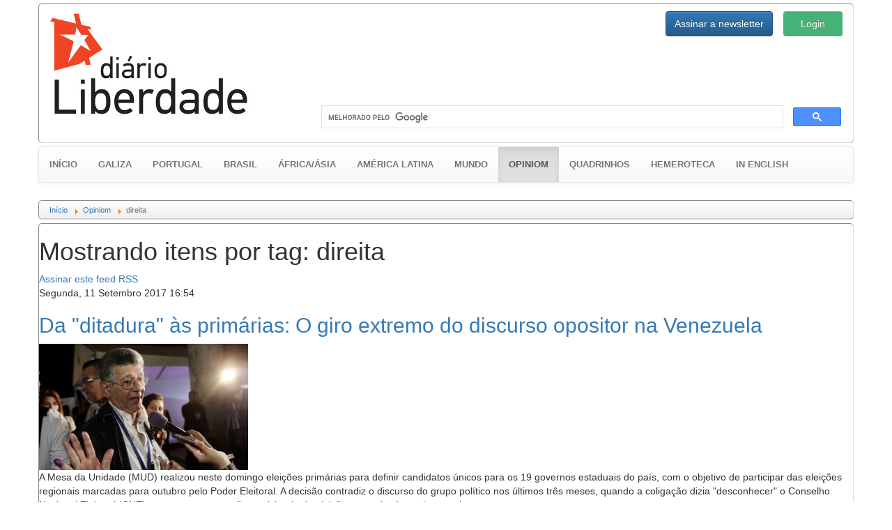

--- FILE ---
content_type: text/html; charset=utf-8
request_url: https://gz.diarioliberdade.org/opiniom/itemlist/tag/direita.html?start=50
body_size: 11770
content:

<!DOCTYPE html>
<html prefix="og: http://ogp.me/ns#" xmlns="http://www.w3.org/1999/xhtml" xml:lang="pt" lang="pt" >
	<head>
		<base href="https://gz.diarioliberdade.org/opiniom/itemlist/tag/direita.html" />
	<meta name="keywords" content="direita" />
	<meta property="og:url" content="https://gz.diarioliberdade.org/opiniom/itemlist/tag/direita.html?start=50" />
	<meta property="og:type" content="website" />
	<meta property="og:title" content="direita - Diário Liberdade" />
	<meta property="og:description" content="You are viewing content tagged with 'direita' - Portal anticapitalista da Galiza e os países lusófonos" />
	<meta name="twitter:card" content="summary" />
	<meta name="twitter:title" content="direita - Diário Liberdade" />
	<meta name="twitter:description" content="You are viewing content tagged with 'direita' - Portal anticapitalista da Galiza e os países lusófonos" />
	<meta name="Copyleft" content="Diário Liberdade" />
	<meta name="msvalidate.01" content="80042F11C644DE9DCD8C07B9A34EC5A8" />
	<meta http-equiv="content-type" content="text/html; charset=utf-8" />
	<meta name="description" content="You are viewing content tagged with 'direita' - Portal anticapitalista da Galiza e os países lusófonos" />
	<title>direita - Diário Liberdade</title>
	<link href="/opiniom/itemlist/tag/direita.html?start=50" rel="canonical" />
	<link href="/opiniom/itemlist/tag/direita.html?format=feed" rel="alternate" type="application/rss+xml" title="direita - Diário Liberdade | Feed" />
	<link href="/opiniom/itemlist/tag/direita.html?format=feed&type=rss" rel="alternate" type="application/rss+xml" title="direita - Diário Liberdade | RSS 2.0" />
	<link href="/opiniom/itemlist/tag/direita.html?format=feed&type=atom" rel="alternate" type="application/atom+xml" title="direita - Diário Liberdade | Atom 1.0" />
	<link href="/favicon.ico" rel="shortcut icon" type="image/vnd.microsoft.icon" />
	<link href="https://cdnjs.cloudflare.com/ajax/libs/simple-line-icons/2.4.1/css/simple-line-icons.min.css" rel="stylesheet" type="text/css" />
	<link href="/components/com_k2/css/k2.css?v=2.11.20240212" rel="stylesheet" type="text/css" />
	<link href="/templates/dl10/bootstrap/css/bootstrap.min.css?v=1464164164" rel="stylesheet" type="text/css" />
	<link href="/templates/dl10/bootstrap/css/bootstrap-theme.min.css?v=1464164153" rel="stylesheet" type="text/css" />
	<link href="/templates/dl10/css/general.css?v=1522099339" rel="stylesheet" type="text/css" />
	<link href="/templates/dl10/css/estructura.css?v=1514825343" rel="stylesheet" type="text/css" />
	<link href="/templates/dl10/css/extension.css?v=1531861925" rel="stylesheet" type="text/css" />
	<link href="/modules/mod_cookiesaccept/screen.css" rel="stylesheet" type="text/css" />
	<link href="/media/sourcecoast/css/sc_bootstrap.css" rel="stylesheet" type="text/css" />
	<link href="/media/sourcecoast/css/common.css" rel="stylesheet" type="text/css" />
	<link href="/media/sourcecoast/themes/sclogin/sourcecoast.css" rel="stylesheet" type="text/css" />
	<style type="text/css">
#gototop {
  background: rgba(0, 0, 0, 0) url("https://gz.diarioliberdade.org/modules/mod_rizcblogin/images/background.gif") repeat scroll center top;
  border: 1px solid #ccc;
  border-radius: 5px;
  color: #575757;
  font-weight: bold;
  margin: 5px;
  padding: 5px;
}
	</style>
	<script type="application/json" class="joomla-script-options new">{"csrf.token":"ac1fe72872b79ad569034e3cc395ac1d","system.paths":{"root":"","base":""},"system.keepalive":{"interval":300000,"uri":"\/component\/ajax\/?format=json"}}</script>
	<script src="/media/jui/js/jquery.min.js?9143b3accff179cb81f2b433f81de869" type="text/javascript"></script>
	<script src="/media/jui/js/jquery-noconflict.js?9143b3accff179cb81f2b433f81de869" type="text/javascript"></script>
	<script src="/media/jui/js/jquery-migrate.min.js?9143b3accff179cb81f2b433f81de869" type="text/javascript"></script>
	<script src="/media/k2/assets/js/k2.frontend.js?v=2.11.20240212&sitepath=/" type="text/javascript"></script>
	<script src="/templates/dl10/bootstrap/js/bootstrap.min.js?v=1464164232" type="text/javascript" async="async"></script>
	<script src="/media/jui/js/jquery.ui.core.min.js?9143b3accff179cb81f2b433f81de869" type="text/javascript"></script>
	<script src="/templates/dl10/lib/modules.js?v=1476823425" type="text/javascript" async="async"></script>
	<script src="/media/system/js/core.js?9143b3accff179cb81f2b433f81de869" type="text/javascript"></script>
	<!--[if lt IE 9]><script src="/media/system/js/polyfill.event.js?9143b3accff179cb81f2b433f81de869" type="text/javascript"></script><![endif]-->
	<script src="/media/system/js/keepalive.js?9143b3accff179cb81f2b433f81de869" type="text/javascript"></script>
	<script src="/media/plg_system_topofthepage/jquery.easing.min.js" type="text/javascript"></script>
	<script src="/media/plg_system_topofthepage/jqtopofthepage.min.js" type="text/javascript"></script>
	<script type="text/javascript">
if (typeof jfbcJQuery == "undefined") jfbcJQuery = jQuery;window.plg_system_topofthepage_options = {"spyposition":"200","visibleopacity":"100","displaydur":"250","slidein":"1","slideindir":"top","zindex":"1","topalways":false,"icon":false,"buttontext":"Voltar ao topo","styles":{"position":"fixed","display":"none","opacity":1,"filter":"alpha(opacity=100)","bottom":"0px","right":"0px"},"smoothscroll":{"duration":"500","transition":"linear"}};

	</script>
	<style type="text/css">
			#bWheather h5 {margin-top:0px;}
			#bWheather .thumbnail {margin:0px;}
			#bWheather .thumbnail img {width:100%;}
			#bWheather .col-banner {padding-left:15px; padding-right:15px; overflow:hidden!important}
		</style>

		<meta name=viewport content="width=device-width">
		
		<link rel="shortcut icon" href="/templates/dl10/images/favicon/favicon.ico?v=1463506526" type="image/x-icon">
		<link rel="icon" href="/templates/dl10/images/favicon/favicon.ico?v=1463506526" type="image/x-icon">
		<link rel="apple-touch-icon" sizes="57x57" href="/templates/dl10/images/favicon/apple-icon-57x57.png?v=1463506526">
		<link rel="apple-touch-icon" sizes="60x60" href="/templates/dl10/images/favicon/apple-icon-60x60.png?v=1463506526">
		<link rel="apple-touch-icon" sizes="72x72" href="/templates/dl10/images/favicon/apple-icon-72x72.png?v=1463506526">
		<link rel="apple-touch-icon" sizes="76x76" href="/templates/dl10/images/favicon/apple-icon-76x76.png?v=1463506526">
		<link rel="apple-touch-icon" sizes="114x114" href="/templates/dl10/images/favicon/apple-icon-114x114.png?v=1463506526">
		<link rel="apple-touch-icon" sizes="120x120" href="/templates/dl10/images/favicon/apple-icon-120x120.png?v=1463506526">
		<link rel="apple-touch-icon" sizes="144x144" href="/templates/dl10/images/favicon/apple-icon-144x144.png?v=1463506526">
		<link rel="apple-touch-icon" sizes="152x152" href="/templates/dl10/images/favicon/apple-icon-152x152.png?v=1463506526">
		<link rel="apple-touch-icon" sizes="180x180" href="/templates/dl10/images/favicon/apple-icon-180x180.png?v=1463506526">
		<link rel="icon" type="image/png" sizes="192x192"  href="/templates/dl10/images/favicon/android-icon-192x192.png?v=1463506526">
		<link rel="icon" type="image/png" sizes="32x32" href="/templates/dl10/images/favicon/favicon-32x32.png?v=1463506526">
		<link rel="icon" type="image/png" sizes="96x96" href="/templates/dl10/images/favicon/favicon-96x96.png?v=1463506526">
		<link rel="icon" type="image/png" sizes="16x16" href="/templates/dl10/images/favicon/favicon-16x16.png?v=1463506526">
		<link rel="manifest" href="/templates/dl10/images/favicon/manifest.json?v=1463506526">
		<meta name="msapplication-TileColor" content="#ffffff">
		<meta name="msapplication-TileImage" content="templates/dl10/images/favicon/ms-icon-144x144.png?v=1463506526">
		<meta name="theme-color" content="#ffffff">
		
		<!-- Publicidad -->
<!--		<script type="text/javascript">
			yuhuads="//track.yuhuads.com/bottomfix/58ac48bcf492f02a437e5971/"+((new Date()).getTime()) + Math.random();
			document.write("<scr"+"ipt language='javascript' type='text/javascript' src='"+yuhuads+"'></scri"+"pt>");
		</script>-->
		
		<!-- Plugins: Boton Google Plus -->
		<script async type="text/javascript" src="https://apis.google.com/js/platform.js" defer> {lang: 'pt-BR'} </script>
		
		<!-- Plugins: Boton AddThis -->
		<script type="text/javascript">var addthis_config = {"data_track_addressbar":false};</script>
		<script async type="text/javascript" src="//s7.addthis.com/js/300/addthis_widget.js"></script>
		
		<div id="fb-root"></div>
	</head>
	
	<body>
					<div class="container-fluid pull-left well well-lg hidden-wt affix-top" data-spy="affix" style="margin:5px 0px 0px 5px; padding:0px; max-width:10%; overflow:hidden;">
				  <div id="bWheather" class="row"><div class="col-banner col-xs-12 col-sm-12 col-md-12 col-lg-12"><!-- CODIGO ADPV -->
<div id="adsadpv52727"></div>
<script type="text/javascript"><!--
var adpv_client = "52727";
var adpv_width = 120;
var adpv_height = 600;
var adpv_container_id = "adsadpv52727";
//-->
</script>
<script type="text/javascript" src="//ads.adpv.com/ads.js"></script>
<!-- FIN CODIGO ADPV --><h5><small>Publicidade</small></h5></div></div>				  <hr class="dividerwt">
				  
			</div>
				
		<div class="container">
			
			<div id="cabecera" class="row" style="padding: 10px 0;">
				<div class="col-xs-12 col-sm-6 col-md-4 col-lg-4">
					<a href="/index.php"><img src="/templates/dl10/images/logo.jpg" alt="Diário Liberdade" height="auto" width="auto" /></a>
				</div>
				
				<div class="col-xs-12 col-sm-6 col-md-8 col-lg-8">
					<div class="row ltcab">
						<div class="pull-right login">
							<div class="sourcecoast sclogin-modal-links sclogin pull-right"><a class="btn btn-primary" href="#login-modal" role="button" data-toggle="modal">Login</a></div><div id="login-modal" class="sourcecoast modal fade" tabindex="-1" role="dialog" aria-labelledby="login-modalLabel" aria-hidden="true" style="display:none"><div class="modal-header"><button type="button" class="close" data-dismiss="modal" aria-hidden="true">&times;</button><span class="modal-title">Iniciar sessão</span></div><div class="modal-body">
    <div class="sclogin sourcecoast" id="sclogin-134">
        
        <div class="row-fluid">
            
    <div class="sclogin-joomla-login vertical span12">
                <form action="https://gz.diarioliberdade.org/iniciar-sessao.html" method="post" id="sclogin-form134">
            <fieldset class="input-block-level userdata">
                <div class="control-group" id="form-sclogin-username">
                    <div class="controls input-block-level">
                        <div class="input-append input-block-level">
                            <input name="username" tabindex="0"  id="sclogin-username" class="input-block-level" alt="username" type="text"
                                   placeholder="Nome de usuário" required aria-required="true">
                            <a href="/component/comprofiler/lostpassword.html" class="forgot btn width-auto hasTooltip" tabindex="-1" data-placement="right" data-original-title="Esqueceu o login?"><i class="icon-question-sign icon-white" title="Esqueceu o login?"></i></a>                        </div>
                    </div>
                </div>
                <div class="control-group" id="form-sclogin-password">
                    <div class="controls input-block-level">
                        <div class="input-append input-block-level">
                            <input name="passwd" tabindex="0" id="sclogin-passwd" class="input-block-level" alt="password" type="password"
                                   placeholder="Senha" required aria-required="true">
                            <a href="/component/comprofiler/lostpassword.html" class="forgot btn width-auto hasTooltip" tabindex="-1" data-placement="right" data-original-title="Esqueceu o login?"><i class="icon-question-sign icon-white" title="Esqueceu o login?"></i></a>                        </div>
                    </div>
                </div>
                <div class="control-group" id="form-sclogin-submitcreate">
                    <button type="submit" name="Submit" class="btn btn-primary ">Login</button>
                                            <a class="btn" href="/component/comprofiler/registers.html">Registre-se</a>
                                    </div>
                                        <div class="control-group" id="form-sclogin-remember">
                            <label for="sclogin-remember">
                                <input id="sclogin-remember" type="checkbox" name="remember" class="inputbox"  alt="Remember Me" />
                                Lembrar de Mim                            </label>
                        </div>
                    

                <input type="hidden" name="option" value="com_comprofiler" />
<input type="hidden" name="task" value="login" />
<input type="hidden" name="op2" value="login" />
<input type="hidden" name="lang" value="portugu" />
<input type="hidden" name="force_session" value="1" />
<input type="hidden" name="return" value="B:aHR0cHM6Ly9nei5kaWFyaW9saWJlcmRhZGUub3JnLy8="/><input type="hidden" name="ac1fe72872b79ad569034e3cc395ac1d" value="1" />
<input type="hidden" name="mod_id" value="134"/><input type="hidden" name="ac1fe72872b79ad569034e3cc395ac1d" value="1" />            </fieldset>
        </form>
    </div>
        </div>

                <div class="clearfix"></div>
    </div>

</div></div><script type="text/javascript">
                jfbcJQuery(document).ready(function() {
                    jfbcJQuery("#login-modal").appendTo("body");
                });jfbcJQuery("#login-modal").on("show", function() {
            jfbcJQuery("#login-modal").css({"margin-left": function() {return -(jfbcJQuery("#login-modal").width() / 2)}})
        });
        </script>
						</div>
						<div class="pull-right newsl">
							
<div id="modlogin" class="container-fluid">
	<div class="row">
		<div class="col-md-12">
			
		
			<div class="modal fade" id="dllogin_newsletter_modal" tabindex="-1" role="dialog">
				<div class="modal-dialog" role="document">
					<div class="modal-content">
						<div class="modal-header">
							<button type="button" class="close" data-dismiss="modal" aria-label="Pechar">
								<span aria-hidden="true">&times;</span>
							</button>
							<h4 class="modal-title">Inscrever para o boletim de notícias</h4>
						</div>
						
						<div id="cmc_modal_body" class="modal-body">
							
							<!-- Begin MailChimp Signup Form -->
							<link href="//cdn-images.mailchimp.com/embedcode/classic-10_7.css" rel="stylesheet" type="text/css">
							<style type="text/css">
								#mc_embed_signup{background:#fff; clear:left; font:14px Helvetica,Arial,sans-serif;}
							</style>
							
							<div id="mc_embed_signup">
								<form action="//diarioliberdade.us14.list-manage.com/subscribe/post?u=ce0904b24342f1dde6e9dd61a&amp;id=ba4081f4b9" method="post" id="mc-embedded-subscribe-form" name="mc-embedded-subscribe-form" class="validate" target="_blank" novalidate>
									<div id="mc_embed_signup_scroll">
										<div class="indicates-required">
											<span class="asterisk">*</span>Requerido
										</div>
										<div class="mc-field-group">
											<label for="mce-EMAIL">Email<span class="asterisk">*</span></label>
											<input type="email" value="" name="EMAIL" class="required email" id="mce-EMAIL">
										</div>
										<div class="mc-field-group">
											<label for="mce-FNAME">Nome </label>
											<input type="text" value="" name="FNAME" class="" id="mce-FNAME">
										</div>
										
										<div id="mce-responses" class="clear">
											<div class="response" id="mce-error-response" style="display:none"></div>
											<div class="response" id="mce-success-response" style="display:none"></div>
										</div>
										
										<div style="position: absolute; left: -5000px;" aria-hidden="true"><input type="text" name="b_ce0904b24342f1dde6e9dd61a_ba4081f4b9" tabindex="-1" value=""></div>
										<div class="clear"><input type="submit" value="Assinar" name="subscribe" id="mc-embedded-subscribe" class="button"></div>
									</div>
								</form>
							</div>
							
							<script type="text/javascript" src="//s3.amazonaws.com/downloads.mailchimp.com/js/mc-validate.js"></script>
							<script type="text/javascript">
								(
									function($) {
										window.fnames = new Array();
										window.ftypes = new Array();
										fnames[0]="EMAIL";
										ftypes[0]="email";
										fnames[1]="FNAME";
										ftypes[1]="text";
										fnames[2]="LNAME";
										ftypes[2]="text";
									}(jQuery)
								);
								var $mcj = jQuery.noConflict(true);
							</script>
							<!--End mc_embed_signup-->
						</div>
						
						<div class="modal-footer">
							<button type="button" class="btn btn-default" data-dismiss="modal">Pechar</button>
						</div>
						
					</div>
				</div>
			</div>
		

		
					<div class="btn-group" role="group" aria-label="login">
				
				<button type="button" style="height:36px;" class="btn btn-primary" data-toggle="modal" data-target="#dllogin_newsletter_modal">
					Assinar a newsletter
				</button>
						</div>
		</div>
	</div>
</div>

						</div>
					</div>
					<div class="row lbcab">
						<div class="col-md-12">		<div class="moduletable_busgo">

		
			

<div class="custom_busgo"  >
	<script>
  (function() {
    var cx = '000297476763175446268:k23pjo-p-cc';
    var gcse = document.createElement('script');
    gcse.type = 'text/javascript';
    gcse.async = true;
    gcse.src = 'https://cse.google.com/cse.js?cx=' + cx;
    var s = document.getElementsByTagName('script')[0];
    s.parentNode.insertBefore(gcse, s);
  })();
</script>
<gcse:search></gcse:search></div>

		</div>

	</div>
					</div>
				</div>
			</div>
			
							<div id="menu" class="row">

<nav class="navbar navbar-default" style="font-size:13px; font-weight:bold; text-transform:uppercase;">
  <div class="container-fluid">
      
	
			<div class="navbar-header">
				<button type="button" class="navbar-toggle collapsed" data-toggle="collapse" data-target="#navbar-menu" aria-expanded="false">
					<span class="sr-only">Toggle navigation</span>
					<span class="icon-bar"></span>
					<span class="icon-bar"></span>
					<span class="icon-bar"></span>
				</button>
			<a class="navbar-brand active" href="/" style="font-size:13px;">Início</a>
			</div>
			<div class="collapse navbar-collapse" id="navbar-menu">
				<ul class="nav navbar-nav">
			<li ><a href="/galiza.html">Galiza</a></li><li ><a href="/portugal.html">Portugal</a></li><li ><a href="/brasil.html">Brasil</a></li><li ><a href="/africa-asia.html">África/Ásia</a></li><li ><a href="/america-latina.html">América Latina</a></li><li ><a href="/mundo.html">Mundo</a></li><li class="active"><a href="/opiniom.html">Opiniom <span class="sr-only">(current)</span></a></li><li ><a href="/quadrinhos.html">Quadrinhos</a></li><li ><a href="/hemeroteca.html">Hemeroteca</a></li><li ><a href="/in-english.html">In english</a></li>      
      </ul>
      
    </div><!-- /.navbar-collapse -->
  </div><!-- /.container-fluid -->
</nav>

</div>
						
							<div id="ruta" class="row">		<div class="moduletable_ruta">

		
			<div aria-label="Ruta" role="navigation">
	<ul itemscope itemtype="https://schema.org/BreadcrumbList" class="breadcrumb_ruta">
					<li class="active">
				<span class="divider icon-location"></span>
			</li>
		
						<li itemprop="itemListElement" itemscope itemtype="https://schema.org/ListItem">
											<a itemprop="item" href="/" class="pathway"><span itemprop="name">Início</span></a>
					
											<span class="divider">
							<img src="/media/system/images/arrow.png" alt="" />						</span>
										<meta itemprop="position" content="1">
				</li>
							<li itemprop="itemListElement" itemscope itemtype="https://schema.org/ListItem">
											<a itemprop="item" href="/opiniom.html" class="pathway"><span itemprop="name">Opiniom</span></a>
					
											<span class="divider">
							<img src="/media/system/images/arrow.png" alt="" />						</span>
										<meta itemprop="position" content="2">
				</li>
							<li itemprop="itemListElement" itemscope itemtype="https://schema.org/ListItem" class="active">
					<span itemprop="name">
						direita					</span>
					<meta itemprop="position" content="3">
				</li>
				</ul>
</div>

		</div>

	</div>
						
						
			
			<div id="contenido" class="row">
				
<!-- Start K2 Tag Layout -->
<div id="k2Container" class="tagView">
    
        <!-- Title for tag listings -->
    <h1>Mostrando itens por tag: direita</h1>
    
    
        <!-- RSS feed icon -->
    <div class="k2FeedIcon">
        <a href="/opiniom/itemlist/tag/direita.html?format=feed" title="Assinar este feed RSS">
            <span>Assinar este feed RSS</span>
        </a>
        <div class="clr"></div>
    </div>
    
        <div class="tagItemList">
                <!-- Start K2 Item Layout -->
        <div class="tagItemView">
            <div class="tagItemHeader">
                                <!-- Date created -->
                <span class="tagItemDateCreated">
                    Segunda, 11 Setembro 2017 16:54                </span>
                
                                <!-- Item title -->
                <h2 class="tagItemTitle">
                                        <a href="/america-latina/item/190060-da-ditadura-as-primarias-o-giro-extremo-do-discurso-opositor-na-venezuela.html">Da &quot;ditadura&quot; às primárias: O giro extremo do discurso opositor na Venezuela</a>
                                    </h2>
                            </div>

            <div class="tagItemBody">
                                <!-- Item Image -->
                <div class="tagItemImageBlock">
                    <span class="tagItemImage">
                        <a href="/america-latina/item/190060-da-ditadura-as-primarias-o-giro-extremo-do-discurso-opositor-na-venezuela.html" title="Henry Ramos Allup, um dos líderes opositores da Venezuela">
                            <img src="/media/k2/items/cache/18615e39aa52a3331035e44cb96637d5_Generic.jpg" alt="Henry Ramos Allup, um dos líderes opositores da Venezuela" style="width:300px; height:auto;" />
                        </a>
                    </span>
                    <div class="clr"></div>
                </div>
                
                                <!-- Item introtext -->
                <div class="tagItemIntroText">
                    <p>A Mesa da Unidade (MUD) realizou neste domingo eleições primárias para definir candidatos únicos para os 19 governos estaduais do país, com o objetivo de participar das eleições regionais marcadas para outubro pelo Poder Eleitoral. A decisão contradiz o discurso do grupo político nos últimos três meses, quando a coligação dizia "desconhecer" o Conselho Nacional Eleitoral (CNE) e assegurava que não participaria de eleições organizadas pelo organismo.</p>                </div>
                
                <div class="clr"></div>
            </div>

            <div class="clr"></div>

            
                        <!-- Item category name -->
            <div class="tagItemCategory">
                <span>Publicado em</span>
                <a href="/america-latina.html">América Latina</a>
            </div>
            
                        <!-- Item tags -->
            <div class="tagItemTagsBlock">
                <span>Tagged sob</span>
                <ul class="tagItemTags">
                                        <li><a href="/opiniom/itemlist/tag/venezuela.html">venezuela</a></li>
                                        <li><a href="/opiniom/itemlist/tag/oposição.html">oposição</a></li>
                                        <li><a href="/opiniom/itemlist/tag/direita.html">direita</a></li>
                                        <li><a href="/opiniom/itemlist/tag/Assembleia%20Nacional%20Constituinte.html">Assembleia Nacional Constituinte</a></li>
                                    </ul>
                <div class="clr"></div>
            </div>
            
                        <!-- Item "read more..." link -->
            <div class="tagItemReadMore">
                <a class="k2ReadMore" href="/america-latina/item/190060-da-ditadura-as-primarias-o-giro-extremo-do-discurso-opositor-na-venezuela.html">
                    Leia mais ...                </a>
            </div>
            
            <div class="clr"></div>
        </div>
        <!-- End K2 Item Layout -->
                <!-- Start K2 Item Layout -->
        <div class="tagItemView">
            <div class="tagItemHeader">
                                <!-- Date created -->
                <span class="tagItemDateCreated">
                    Terça, 05 Setembro 2017 14:04                </span>
                
                                <!-- Item title -->
                <h2 class="tagItemTitle">
                                        <a href="/america-latina/item/188332-constituinte-completa-um-mes-de-acoes-para-promover-paz-e-estabilidade-economica-na-venezuela.html">Constituinte completa um mês de ações para promover paz e estabilidade econômica na Venezuela</a>
                                    </h2>
                            </div>

            <div class="tagItemBody">
                                <!-- Item Image -->
                <div class="tagItemImageBlock">
                    <span class="tagItemImage">
                        <a href="/america-latina/item/188332-constituinte-completa-um-mes-de-acoes-para-promover-paz-e-estabilidade-economica-na-venezuela.html" title="Constituinte completa um mês de ações para promover paz e estabilidade econômica na Venezuela">
                            <img src="/media/k2/items/cache/347cddac0b31bb6defc68b1462644cb5_Generic.jpg" alt="Constituinte completa um mês de ações para promover paz e estabilidade econômica na Venezuela" style="width:300px; height:auto;" />
                        </a>
                    </span>
                    <div class="clr"></div>
                </div>
                
                                <!-- Item introtext -->
                <div class="tagItemIntroText">
                    <p>Retificar, gerar e dar novo impulso às políticas de ação que permitam a solução efetiva das principais necessidades do povo venezuelano é a essência da Assembleia Nacional Constituinte, que nesta segunda-feira, 4, completa um mês no exercício democrático de suas funções por decisão do Poder Originário.</p>                </div>
                
                <div class="clr"></div>
            </div>

            <div class="clr"></div>

            
                        <!-- Item category name -->
            <div class="tagItemCategory">
                <span>Publicado em</span>
                <a href="/america-latina.html">América Latina</a>
            </div>
            
                        <!-- Item tags -->
            <div class="tagItemTagsBlock">
                <span>Tagged sob</span>
                <ul class="tagItemTags">
                                        <li><a href="/opiniom/itemlist/tag/venezuela.html">venezuela</a></li>
                                        <li><a href="/opiniom/itemlist/tag/Assembleia%20Nacional%20Constituinte.html">Assembleia Nacional Constituinte</a></li>
                                        <li><a href="/opiniom/itemlist/tag/oposição.html">oposição</a></li>
                                        <li><a href="/opiniom/itemlist/tag/direita.html">direita</a></li>
                                        <li><a href="/opiniom/itemlist/tag/violência.html">violência</a></li>
                                        <li><a href="/opiniom/itemlist/tag/guerra%20econômica.html">guerra econômica</a></li>
                                    </ul>
                <div class="clr"></div>
            </div>
            
                        <!-- Item "read more..." link -->
            <div class="tagItemReadMore">
                <a class="k2ReadMore" href="/america-latina/item/188332-constituinte-completa-um-mes-de-acoes-para-promover-paz-e-estabilidade-economica-na-venezuela.html">
                    Leia mais ...                </a>
            </div>
            
            <div class="clr"></div>
        </div>
        <!-- End K2 Item Layout -->
                <!-- Start K2 Item Layout -->
        <div class="tagItemView">
            <div class="tagItemHeader">
                                <!-- Date created -->
                <span class="tagItemDateCreated">
                    Terça, 01 Agosto 2017 13:16                </span>
                
                                <!-- Item title -->
                <h2 class="tagItemTitle">
                                        <a href="/america-latina/item/178429-revogada-prisao-domiciliar-de-antonio-ledezma-e-leopoldo-lopez-por-descumprimento-de-condicoes.html">Revogada prisão domiciliar de Antonio Ledezma e Leopoldo López por descumprimento de condições</a>
                                    </h2>
                            </div>

            <div class="tagItemBody">
                                <!-- Item Image -->
                <div class="tagItemImageBlock">
                    <span class="tagItemImage">
                        <a href="/america-latina/item/178429-revogada-prisao-domiciliar-de-antonio-ledezma-e-leopoldo-lopez-por-descumprimento-de-condicoes.html" title="Leopoldo Lopez">
                            <img src="/media/k2/items/cache/1274f9ea45a65bc66d106e402659cf63_Generic.jpg" alt="Leopoldo Lopez" style="width:300px; height:auto;" />
                        </a>
                    </span>
                    <div class="clr"></div>
                </div>
                
                                <!-- Item introtext -->
                <div class="tagItemIntroText">
                    <p>Os tribunais 5º de execução e 6º de controle da Área Metropolitana de Caracas, respetivamente, revogaram a prisão domiciliar de Antonio Ledezma e Leopoldo López, que foram transferidos de suas casas por funcionários do Serviço Bolivariano de Inteligência Nacional (Sebin) a centros de reclusão para que continuem cumprindo as penas impostas por delitos como formação de quadrilha.</p>                </div>
                
                <div class="clr"></div>
            </div>

            <div class="clr"></div>

            
                        <!-- Item category name -->
            <div class="tagItemCategory">
                <span>Publicado em</span>
                <a href="/america-latina.html">América Latina</a>
            </div>
            
                        <!-- Item tags -->
            <div class="tagItemTagsBlock">
                <span>Tagged sob</span>
                <ul class="tagItemTags">
                                        <li><a href="/opiniom/itemlist/tag/venezuela.html">venezuela</a></li>
                                        <li><a href="/opiniom/itemlist/tag/golpe.html">golpe</a></li>
                                        <li><a href="/opiniom/itemlist/tag/direita.html">direita</a></li>
                                        <li><a href="/opiniom/itemlist/tag/oposição.html">oposição</a></li>
                                        <li><a href="/opiniom/itemlist/tag/violência.html">violência</a></li>
                                        <li><a href="/opiniom/itemlist/tag/Leopoldo%20López.html">Leopoldo López</a></li>
                                        <li><a href="/opiniom/itemlist/tag/Antonio%20Ledezma.html">Antonio Ledezma</a></li>
                                    </ul>
                <div class="clr"></div>
            </div>
            
                        <!-- Item "read more..." link -->
            <div class="tagItemReadMore">
                <a class="k2ReadMore" href="/america-latina/item/178429-revogada-prisao-domiciliar-de-antonio-ledezma-e-leopoldo-lopez-por-descumprimento-de-condicoes.html">
                    Leia mais ...                </a>
            </div>
            
            <div class="clr"></div>
        </div>
        <!-- End K2 Item Layout -->
                <!-- Start K2 Item Layout -->
        <div class="tagItemView">
            <div class="tagItemHeader">
                                <!-- Date created -->
                <span class="tagItemDateCreated">
                    Quarta, 26 Julho 2017 16:32                </span>
                
                                <!-- Item title -->
                <h2 class="tagItemTitle">
                                        <a href="/america-latina/item/176550-venezuelanos-recusam-convocacao-a-greve-da-oposicao.html">Venezuelanos recusam convocação a greve da oposição</a>
                                    </h2>
                            </div>

            <div class="tagItemBody">
                                <!-- Item Image -->
                <div class="tagItemImageBlock">
                    <span class="tagItemImage">
                        <a href="/america-latina/item/176550-venezuelanos-recusam-convocacao-a-greve-da-oposicao.html" title="Dia normal em Caracas, nesta quarta-feira (26)">
                            <img src="/media/k2/items/cache/7c2a32dcd5583e45099f2bdd39e62d51_Generic.jpg" alt="Dia normal em Caracas, nesta quarta-feira (26)" style="width:300px; height:auto;" />
                        </a>
                    </span>
                    <div class="clr"></div>
                </div>
                
                                <!-- Item introtext -->
                <div class="tagItemIntroText">
                    <p>O povo venezuelano continuou hoje sua rotina habitual de trabalho e estudo, apesar da greve cívica de 48 horas convocado pela opositora Mesa da Unidade Democrática (MUD) contra a Assembléia Nacional Constituinte (ANC) e como parte de sua agenda de Estado.</p>                </div>
                
                <div class="clr"></div>
            </div>

            <div class="clr"></div>

            
                        <!-- Item category name -->
            <div class="tagItemCategory">
                <span>Publicado em</span>
                <a href="/america-latina.html">América Latina</a>
            </div>
            
                        <!-- Item tags -->
            <div class="tagItemTagsBlock">
                <span>Tagged sob</span>
                <ul class="tagItemTags">
                                        <li><a href="/opiniom/itemlist/tag/venezuela.html">venezuela</a></li>
                                        <li><a href="/opiniom/itemlist/tag/oposição.html">oposição</a></li>
                                        <li><a href="/opiniom/itemlist/tag/Assembleia%20Nacional%20Constituinte.html">Assembleia Nacional Constituinte</a></li>
                                        <li><a href="/opiniom/itemlist/tag/direita.html">direita</a></li>
                                        <li><a href="/opiniom/itemlist/tag/golpe.html">golpe</a></li>
                                    </ul>
                <div class="clr"></div>
            </div>
            
                        <!-- Item "read more..." link -->
            <div class="tagItemReadMore">
                <a class="k2ReadMore" href="/america-latina/item/176550-venezuelanos-recusam-convocacao-a-greve-da-oposicao.html">
                    Leia mais ...                </a>
            </div>
            
            <div class="clr"></div>
        </div>
        <!-- End K2 Item Layout -->
                <!-- Start K2 Item Layout -->
        <div class="tagItemView">
            <div class="tagItemHeader">
                                <!-- Date created -->
                <span class="tagItemDateCreated">
                    Terça, 25 Julho 2017 12:16                </span>
                
                                <!-- Item title -->
                <h2 class="tagItemTitle">
                                        <a href="/america-latina/item/176256-maduro-insta-oposicao-a-medir-forca-politica-com-o-chavismo-atraves-dos-votos.html">Maduro insta oposição a medir força política com o chavismo através dos votos</a>
                                    </h2>
                            </div>

            <div class="tagItemBody">
                                <!-- Item Image -->
                <div class="tagItemImageBlock">
                    <span class="tagItemImage">
                        <a href="/america-latina/item/176256-maduro-insta-oposicao-a-medir-forca-politica-com-o-chavismo-atraves-dos-votos.html" title="Maduro insta oposição a medir força política com o chavismo através dos votos">
                            <img src="/media/k2/items/cache/8e7c28f09ea5ad76ba68625bf72de8d4_Generic.jpg" alt="Maduro insta oposição a medir força política com o chavismo através dos votos" style="width:300px; height:auto;" />
                        </a>
                    </span>
                    <div class="clr"></div>
                </div>
                
                                <!-- Item introtext -->
                <div class="tagItemIntroText">
                    <p>O presidente da República Bolivariana da Venezuela, Nicolás Maduro, reiterou neste domingo sua disposição a medir a força política com a oposição, através dos votos.</p>                </div>
                
                <div class="clr"></div>
            </div>

            <div class="clr"></div>

            
                        <!-- Item category name -->
            <div class="tagItemCategory">
                <span>Publicado em</span>
                <a href="/america-latina.html">América Latina</a>
            </div>
            
                        <!-- Item tags -->
            <div class="tagItemTagsBlock">
                <span>Tagged sob</span>
                <ul class="tagItemTags">
                                        <li><a href="/opiniom/itemlist/tag/venezuela.html">venezuela</a></li>
                                        <li><a href="/opiniom/itemlist/tag/revolução%20bolivariana.html">revolução bolivariana</a></li>
                                        <li><a href="/opiniom/itemlist/tag/golpe.html">golpe</a></li>
                                        <li><a href="/opiniom/itemlist/tag/direita.html">direita</a></li>
                                        <li><a href="/opiniom/itemlist/tag/oposição.html">oposição</a></li>
                                        <li><a href="/opiniom/itemlist/tag/violência.html">violência</a></li>
                                    </ul>
                <div class="clr"></div>
            </div>
            
                        <!-- Item "read more..." link -->
            <div class="tagItemReadMore">
                <a class="k2ReadMore" href="/america-latina/item/176256-maduro-insta-oposicao-a-medir-forca-politica-com-o-chavismo-atraves-dos-votos.html">
                    Leia mais ...                </a>
            </div>
            
            <div class="clr"></div>
        </div>
        <!-- End K2 Item Layout -->
                <!-- Start K2 Item Layout -->
        <div class="tagItemView">
            <div class="tagItemHeader">
                                <!-- Date created -->
                <span class="tagItemDateCreated">
                    Segunda, 24 Julho 2017 14:59                </span>
                
                                <!-- Item title -->
                <h2 class="tagItemTitle">
                                        <a href="/america-latina/item/175905-venezuela-designacao-de-magistrados-por-deputados-constitui-traicao-a-patria.html">Venezuela: designação de magistrados por deputados constitui traição à pátria</a>
                                    </h2>
                            </div>

            <div class="tagItemBody">
                                <!-- Item Image -->
                <div class="tagItemImageBlock">
                    <span class="tagItemImage">
                        <a href="/america-latina/item/175905-venezuela-designacao-de-magistrados-por-deputados-constitui-traicao-a-patria.html" title="Venezuela: designação de magistrados por deputados constitui traição à pátria">
                            <img src="/media/k2/items/cache/53fa44b0d39f744450b5eb6ec2808923_Generic.jpg" alt="Venezuela: designação de magistrados por deputados constitui traição à pátria" style="width:300px; height:auto;" />
                        </a>
                    </span>
                    <div class="clr"></div>
                </div>
                
                                <!-- Item introtext -->
                <div class="tagItemIntroText">
                    <p>A designação improcedente de magistrados pelos deputados da Assembleia Nacional (AN), que está em desacato por decisões judiciais, constitui um delito de usurpação de funções e traição à pátria, afirmou o presidente da Sala Constitucional do Tribunal Supremo de Justiça (TSJ), Juan José Mendoza.</p>                </div>
                
                <div class="clr"></div>
            </div>

            <div class="clr"></div>

            
                        <!-- Item category name -->
            <div class="tagItemCategory">
                <span>Publicado em</span>
                <a href="/america-latina.html">América Latina</a>
            </div>
            
                        <!-- Item tags -->
            <div class="tagItemTagsBlock">
                <span>Tagged sob</span>
                <ul class="tagItemTags">
                                        <li><a href="/opiniom/itemlist/tag/venezuela.html">venezuela</a></li>
                                        <li><a href="/opiniom/itemlist/tag/oposição.html">oposição</a></li>
                                        <li><a href="/opiniom/itemlist/tag/direita.html">direita</a></li>
                                        <li><a href="/opiniom/itemlist/tag/golpe.html">golpe</a></li>
                                        <li><a href="/opiniom/itemlist/tag/violência.html">violência</a></li>
                                    </ul>
                <div class="clr"></div>
            </div>
            
                        <!-- Item "read more..." link -->
            <div class="tagItemReadMore">
                <a class="k2ReadMore" href="/america-latina/item/175905-venezuela-designacao-de-magistrados-por-deputados-constitui-traicao-a-patria.html">
                    Leia mais ...                </a>
            </div>
            
            <div class="clr"></div>
        </div>
        <!-- End K2 Item Layout -->
                <!-- Start K2 Item Layout -->
        <div class="tagItemView">
            <div class="tagItemHeader">
                                <!-- Date created -->
                <span class="tagItemDateCreated">
                    Sexta, 21 Julho 2017 05:20                </span>
                
                                <!-- Item title -->
                <h2 class="tagItemTitle">
                                        <a href="/america-latina/item/174946-oposicao-venezuelana-nao-consegue-implementar-greve-geral.html">Oposição venezuelana não consegue implementar “greve geral”</a>
                                    </h2>
                            </div>

            <div class="tagItemBody">
                                <!-- Item Image -->
                <div class="tagItemImageBlock">
                    <span class="tagItemImage">
                        <a href="/america-latina/item/174946-oposicao-venezuelana-nao-consegue-implementar-greve-geral.html" title="Trabalhadores não aderirem à greve chamada pela oposição">
                            <img src="/media/k2/items/cache/8904168b9577d961e9b70c0549dea3f4_Generic.jpg" alt="Trabalhadores não aderirem à greve chamada pela oposição" style="width:300px; height:auto;" />
                        </a>
                    </span>
                    <div class="clr"></div>
                </div>
                
                                <!-- Item introtext -->
                <div class="tagItemIntroText">
                    <p>A direita opositora ao governo de Nicolás Maduro não logrou êxito em seu chamado para uma greve geral de 24 horas nesta quinta-feira (20).</p>                </div>
                
                <div class="clr"></div>
            </div>

            <div class="clr"></div>

            
                        <!-- Item category name -->
            <div class="tagItemCategory">
                <span>Publicado em</span>
                <a href="/america-latina.html">América Latina</a>
            </div>
            
                        <!-- Item tags -->
            <div class="tagItemTagsBlock">
                <span>Tagged sob</span>
                <ul class="tagItemTags">
                                        <li><a href="/opiniom/itemlist/tag/venezuela.html">venezuela</a></li>
                                        <li><a href="/opiniom/itemlist/tag/oposição.html">oposição</a></li>
                                        <li><a href="/opiniom/itemlist/tag/golpe.html">golpe</a></li>
                                        <li><a href="/opiniom/itemlist/tag/violência.html">violência</a></li>
                                        <li><a href="/opiniom/itemlist/tag/direita.html">direita</a></li>
                                    </ul>
                <div class="clr"></div>
            </div>
            
                        <!-- Item "read more..." link -->
            <div class="tagItemReadMore">
                <a class="k2ReadMore" href="/america-latina/item/174946-oposicao-venezuelana-nao-consegue-implementar-greve-geral.html">
                    Leia mais ...                </a>
            </div>
            
            <div class="clr"></div>
        </div>
        <!-- End K2 Item Layout -->
                <!-- Start K2 Item Layout -->
        <div class="tagItemView">
            <div class="tagItemHeader">
                                <!-- Date created -->
                <span class="tagItemDateCreated">
                    Quinta, 20 Julho 2017 13:38                </span>
                
                                <!-- Item title -->
                <h2 class="tagItemTitle">
                                        <a href="/america-latina/item/174681-agressao-contra-venezuela-utiliza-estrategias-usadas-no-chile-libia-e-ucrania.html">Agressão contra Venezuela utiliza estratégias usadas no Chile, Líbia e Ucrânia</a>
                                    </h2>
                            </div>

            <div class="tagItemBody">
                                <!-- Item Image -->
                <div class="tagItemImageBlock">
                    <span class="tagItemImage">
                        <a href="/america-latina/item/174681-agressao-contra-venezuela-utiliza-estrategias-usadas-no-chile-libia-e-ucrania.html" title="Golpe patrocinado pelos EUA na Ucrânia levou extrema-direita ao poder">
                            <img src="/media/k2/items/cache/2e5ff9e139e5a325126171ccdea963be_Generic.jpg" alt="Golpe patrocinado pelos EUA na Ucrânia levou extrema-direita ao poder" style="width:300px; height:auto;" />
                        </a>
                    </span>
                    <div class="clr"></div>
                </div>
                
                                <!-- Item introtext -->
                <div class="tagItemIntroText">
                    <p>A escalada de agressões diplomáticas, econômicas e midiáticas contra a Revolução Bolivariana são as mesmas promovidas contra a Líbia, Ucrânia e nos anos 70 contra o Chile.</p>                </div>
                
                <div class="clr"></div>
            </div>

            <div class="clr"></div>

            
                        <!-- Item category name -->
            <div class="tagItemCategory">
                <span>Publicado em</span>
                <a href="/america-latina.html">América Latina</a>
            </div>
            
                        <!-- Item tags -->
            <div class="tagItemTagsBlock">
                <span>Tagged sob</span>
                <ul class="tagItemTags">
                                        <li><a href="/opiniom/itemlist/tag/venezuela.html">venezuela</a></li>
                                        <li><a href="/opiniom/itemlist/tag/imperialismo.html">imperialismo</a></li>
                                        <li><a href="/opiniom/itemlist/tag/intervenção.html">intervenção</a></li>
                                        <li><a href="/opiniom/itemlist/tag/EUA.html">EUA</a></li>
                                        <li><a href="/opiniom/itemlist/tag/guerra%20econômica.html">guerra econômica</a></li>
                                        <li><a href="/opiniom/itemlist/tag/golpe.html">golpe</a></li>
                                        <li><a href="/opiniom/itemlist/tag/direita.html">direita</a></li>
                                        <li><a href="/opiniom/itemlist/tag/oposição.html">oposição</a></li>
                                        <li><a href="/opiniom/itemlist/tag/violência.html">violência</a></li>
                                    </ul>
                <div class="clr"></div>
            </div>
            
                        <!-- Item "read more..." link -->
            <div class="tagItemReadMore">
                <a class="k2ReadMore" href="/america-latina/item/174681-agressao-contra-venezuela-utiliza-estrategias-usadas-no-chile-libia-e-ucrania.html">
                    Leia mais ...                </a>
            </div>
            
            <div class="clr"></div>
        </div>
        <!-- End K2 Item Layout -->
                <!-- Start K2 Item Layout -->
        <div class="tagItemView">
            <div class="tagItemHeader">
                                <!-- Date created -->
                <span class="tagItemDateCreated">
                    Quarta, 19 Julho 2017 13:25                </span>
                
                                <!-- Item title -->
                <h2 class="tagItemTitle">
                                        <a href="/america-latina/item/174414-a-coragem-democratica-do-povo-venezuelano.html">A coragem democrática do povo venezuelano</a>
                                    </h2>
                            </div>

            <div class="tagItemBody">
                                <!-- Item Image -->
                <div class="tagItemImageBlock">
                    <span class="tagItemImage">
                        <a href="/america-latina/item/174414-a-coragem-democratica-do-povo-venezuelano.html" title="Eleitores votam em simulação da Constituinte, no último domingo (16)">
                            <img src="/media/k2/items/cache/f796322d3de6587b841bde0799c262e6_Generic.jpg" alt="Eleitores votam em simulação da Constituinte, no último domingo (16)" style="width:300px; height:auto;" />
                        </a>
                    </span>
                    <div class="clr"></div>
                </div>
                
                                <!-- Item introtext -->
                <div class="tagItemIntroText">
                    <p>[Anisio Pires*]&nbsp;No domingo 16 de julho aconteceu na Venezuela um fato histórico. Depois de mais de um ano de guerra econômica (inflação disparada e falta de produtos básicos) e de mais de três meses de ataques terroristas em várias cidades do país, o povo venezuelano participou de forma massiva de um ensaio eleitoral de caráter técnico que <i>não era obrigatório</i>! E no qual a rigor <i>não estava se decidindo nada</i> do ponto de vista concreto.&nbsp;</p>                </div>
                
                <div class="clr"></div>
            </div>

            <div class="clr"></div>

            
                        <!-- Item category name -->
            <div class="tagItemCategory">
                <span>Publicado em</span>
                <a href="/america-latina.html">América Latina</a>
            </div>
            
                        <!-- Item tags -->
            <div class="tagItemTagsBlock">
                <span>Tagged sob</span>
                <ul class="tagItemTags">
                                        <li><a href="/opiniom/itemlist/tag/venezuela.html">venezuela</a></li>
                                        <li><a href="/opiniom/itemlist/tag/Assembleia%20Nacional%20Constituinte.html">Assembleia Nacional Constituinte</a></li>
                                        <li><a href="/opiniom/itemlist/tag/revolução%20bolivariana.html">revolução bolivariana</a></li>
                                        <li><a href="/opiniom/itemlist/tag/oposição.html">oposição</a></li>
                                        <li><a href="/opiniom/itemlist/tag/golpe.html">golpe</a></li>
                                        <li><a href="/opiniom/itemlist/tag/direita.html">direita</a></li>
                                        <li><a href="/opiniom/itemlist/tag/violência.html">violência</a></li>
                                    </ul>
                <div class="clr"></div>
            </div>
            
                        <!-- Item "read more..." link -->
            <div class="tagItemReadMore">
                <a class="k2ReadMore" href="/america-latina/item/174414-a-coragem-democratica-do-povo-venezuelano.html">
                    Leia mais ...                </a>
            </div>
            
            <div class="clr"></div>
        </div>
        <!-- End K2 Item Layout -->
                <!-- Start K2 Item Layout -->
        <div class="tagItemView">
            <div class="tagItemHeader">
                                <!-- Date created -->
                <span class="tagItemDateCreated">
                    Quarta, 19 Julho 2017 00:37                </span>
                
                                <!-- Item title -->
                <h2 class="tagItemTitle">
                                        <a href="/opiniom/item/174106-observacoes-sobre-fascismo-e-entreguismo-no-brasil.html">Observações sobre fascismo e entreguismo no Brasil</a>
                                    </h2>
                            </div>

            <div class="tagItemBody">
                
                                <!-- Item introtext -->
                <div class="tagItemIntroText">
                    <p>Volta e meia tropeçamos com esses tipos de denúncias: “vejam o que estão fazendo esses fascistas!”; “os fascistas estão prestes a assumir o poder no Brasil!”; “isso é uma perseguição fascista!”; “esse projeto é fascista!”.</p>                </div>
                
                <div class="clr"></div>
            </div>

            <div class="clr"></div>

            
                        <!-- Item category name -->
            <div class="tagItemCategory">
                <span>Publicado em</span>
                <a href="/opiniom/itemlist/category/271-opiniom-propria.html">Opiniom Própria</a>
            </div>
            
                        <!-- Item tags -->
            <div class="tagItemTagsBlock">
                <span>Tagged sob</span>
                <ul class="tagItemTags">
                                        <li><a href="/opiniom/itemlist/tag/fascismo.html">fascismo</a></li>
                                        <li><a href="/opiniom/itemlist/tag/Brasil.html">Brasil</a></li>
                                        <li><a href="/opiniom/itemlist/tag/imperialismo.html">imperialismo</a></li>
                                        <li><a href="/opiniom/itemlist/tag/direita.html">direita</a></li>
                                    </ul>
                <div class="clr"></div>
            </div>
            
                        <!-- Item "read more..." link -->
            <div class="tagItemReadMore">
                <a class="k2ReadMore" href="/opiniom/item/174106-observacoes-sobre-fascismo-e-entreguismo-no-brasil.html">
                    Leia mais ...                </a>
            </div>
            
            <div class="clr"></div>
        </div>
        <!-- End K2 Item Layout -->
            </div>

    <!-- Pagination -->
        <div class="k2Pagination">
        <div class="k2PaginationLinks">
            <ul class="pagination"><li><a title="Início" href="/opiniom/itemlist/tag/direita.html?start=0" class="pagenav">Início</a><li><li><a title="Anterior" href="/opiniom/itemlist/tag/direita.html?start=40" class="pagenav">Anterior</a><li><li><a title="1" href="/opiniom/itemlist/tag/direita.html?start=0" class="pagenav">1</a><li><li><a title="2" href="/opiniom/itemlist/tag/direita.html?start=10" class="pagenav">2</a><li><li><a title="3" href="/opiniom/itemlist/tag/direita.html?start=20" class="pagenav">3</a><li><li><a title="4" href="/opiniom/itemlist/tag/direita.html?start=30" class="pagenav">...</a><li><li><a title="5" href="/opiniom/itemlist/tag/direita.html?start=40" class="pagenav">5</a><li><li class="active"><a>6</a></li><li><a title="7" href="/opiniom/itemlist/tag/direita.html?start=60" class="pagenav">7</a><li><li><a title="8" href="/opiniom/itemlist/tag/direita.html?start=70" class="pagenav">8</a><li><li><a title="9" href="/opiniom/itemlist/tag/direita.html?start=80" class="pagenav">9</a><li><li><a title="10" href="/opiniom/itemlist/tag/direita.html?start=90" class="pagenav">...</a><li><li><a title="Próximo" href="/opiniom/itemlist/tag/direita.html?start=60" class="pagenav">Próximo</a><li><li><a title="Fim" href="/opiniom/itemlist/tag/direita.html?start=150" class="pagenav">Fim</a><li></ul>        </div>
        <div class="k2PaginationCounter">
            Página 6 de 16        </div>
    </div>
        </div>
<!-- End K2 Tag Layout -->

<!-- JoomlaWorks "K2" (v2.11.20240212) | Learn more about K2 at https://getk2.org -->

			</div>
			
			
						
			
							<div id="piepagina" class="row">		<div class="moduletable">

		
			

<div class="custom"  >
	<p><a href="/quem-somos.html">Quem somos</a> | <a href="/info-legal.html">Info legal</a> | <a href="/publicidadenodl.html">Publicidade</a> | Copyleft © 2010 Diário Liberdade.</p>
<p>Contacto: diarioliberdade [arroba] gmail.com | Telf: (+34) 717714759</p></div>

		</div>

	<!--googleoff: all-->
<div id="ca_banner" 
    style="bottom:0px;
        height: auto;
background: black;    ">
    <h2 style="
		color:#FFFFFF;
font-size:18px;">O Diário Liberdade utiliza cookies para o melhor funcionamento do portal.</h2> 
    <p style="
				color:#FFFFFF;
font-size:12px;">O uso deste site implica a aceitaçom do uso das ditas cookies. Podes obter mais informaçom        							<span class="infoplus" style=""><a href="https://gz.diarioliberdade.org/info-legal.html">aqui</a></span>
					        </p>
    <div class="accept" style="">Aceitar</div>
</div>


<script type="text/javascript">
    jQuery(document).ready(function () { 
	
	function setCookie(c_name,value,exdays)
	{
		var exdate=new Date();
		exdate.setDate(exdate.getDate() + exdays);
		var c_value=escape(value) + ((exdays==null) ? "" : "; expires="+exdate.toUTCString()) + "; path=/";
		document.cookie=c_name + "=" + c_value;
	}
	
	function readCookie(name) {
		var nameEQ = name + "=";
		var ca = document.cookie.split(';');
		for(var i=0;i < ca.length;i++) {
			var c = ca[i];
			while (c.charAt(0)==' ') c = c.substring(1,c.length);
			if (c.indexOf(nameEQ) == 0) return c.substring(nameEQ.length,c.length);
			}
		return null;
	}
    
	var $ca_banner = jQuery('#ca_banner');
    var $ca_infoplus = jQuery('.infoplus.info_modal');
    var $ca_info = jQuery('#ca_info');
    var $ca_info_close = jQuery('.ca_info_close');
    var $ca_infoaccept = jQuery('.accept');
    
	var cookieaccept = readCookie('cookieaccept');
	if(!(cookieaccept == "yes")){
	
		$ca_banner.delay(1000).slideDown('fast'); 
        $ca_infoplus.click(function(){
            $ca_info.fadeIn("fast");
        });
        $ca_info_close.click(function(){
            $ca_info.fadeOut("slow");
        });
        $ca_infoaccept.click(function(){
			setCookie("cookieaccept","yes",365);
            jQuery.post('https://gz.diarioliberdade.org/opiniom/itemlist/tag/direita.html', 'set_cookie=1', function(){});
            $ca_banner.slideUp('slow');
            $ca_info.fadeOut("slow");
        });
       } 
    });
</script>
<!--googleon: all-->
</div>
						
		</div>
		
	
	<script src="/media/plg_system_equalheights/js/equalheights.min.js" type="text/javascript"></script>
	<script type="text/javascript">
	var ddClasses = new Array(".cabcolumn" );
jQuery(window).load(function() {
	ddEqualizeHeights();
});
var resizeTimer;
jQuery(window).resize(function() {
	clearTimeout(resizeTimer);
	resizeTimer = setTimeout(ddEqualizeHeights, 50);
});</script>
</body>
	
	<!-- Publicidad -->
<!--	<script type="text/javascript">
		yuhuads="//track.yuhuads.com/afterB/58ac4274f492f018f023e861/"+((new Date()).getTime()) + Math.random();
		data ="?fromHost="+encodeURIComponent(window.top.location.host)+"&fromRef="+encodeURIComponent(window.top.location.href);
		document.write("<scr"+"ipt language='javascript' type='text/javascript' src='"+yuhuads+data+"'></scri"+"pt>");
	</script>-->
</html>


--- FILE ---
content_type: text/css
request_url: https://gz.diarioliberdade.org/templates/dl10/css/general.css?v=1522099339
body_size: 2960
content:
@charset "utf-8";

/*ESTILOS GENERALES JOOMLA Y CONTENIDO*/
/*body {margin:0; background:#F5F5F5; font-size:100%; line-height:1.5;}

hr {border-color:#DDDDDD -moz-use-text-color -moz-use-text-color; border-style:solid none none; border-width:1px 0 0; height:1px; width:25%;}*/

/*Enlaces normales*/
/*a { color: #145077; text-decoration: none; }
a:hover, a:active, a:focus { color: #145077; text-decoration: underline;}
a.readon { text-transform: uppercase; }
a.readon:hover, a.readon:active, a.readon:focus {}*/

/*Cabezeras y titulos*/
/*h1 {font-size: 200%;}
h2 {font-size: 175%;}
h3 {font-size: 150%;}
h4 {font-size: 125%;}
h5 {font-size: 100%;}

h1, h2, h3, h4, h5 {font-weight:bold; line-height:1.2;}*/

/*Otros*/
/*th { font-weight: bold; padding: 5px; text-align: left; }
td { font-size: 100%; }

fieldset { border: none; padding: 10px 5px; }
fieldset a { font-weight: bold; }
fieldset.input { padding: 0; }

hr {border-bottom:0; border-left:0; border-right:0; border-top:1px solid #ddd; height:1px; width:25%;}

form label {cursor:pointer;}

input, select, textarea {font-size:100%;}*/

/*ToolTips*/
/*.tool-tip, .tip {width:152px; border-radius:5px 5px 5px 5px; z-index:13000; overflow:hidden; color:#fff;}
.tool-title, .tool-text, .tip-title, .tip-text {margin:0; font-size:70%; overflow:hidden;}
.tool-title, .tip-title {padding:8px 8px 2px; background:url(../images/bubble.png) top left; overflow:hidden; font-weight:bold; color:#9FD4FF;}
.tool-text, .tip-text {padding:2px 8px 8px; background:url(../images/bubble.png) bottom right; overflow:hidden;}
.tool-tip img, .tip-tip img {display:block; width:130px; height:auto; padding:2px; margin:0 8px 8px!important; border:1px solid #E5E5E5;}*/

/**/

/*CONTENIDO*/
/*Formatos Generales*/
#contenido .titulo_articulo {line-height:150%;}
#contenido .titulo_articulo h2 {width:94%; margin:0; padding:0 10px 5px;}
#contenido .titulo_articulo h2 a {font-size:75%; font-weight:bold; text-align:left; text-decoration:none; color:#145077;}

#contenido ul.actions {position:relative; margin:0; padding:0; float:right; top:-34px; right:10px; text-align:right;}
#contenido ul.actions li {display:inline;}
#contenido ul.actions li.edit-icon {display:none;}
#contenido ul.actions a {text-decoration:none;}

#contenido dl.article-info {height:45px;}
#contenido dd.published {clear:left;}
#contenido dd.published, #contenido dd.parent-category-name,
#contenido dd.category-name {float:left; margin:5px; color:#757575; font-size:75%; line-height:1; text-align:left; text-decoration:none;}
#contenido dd.category-name {margin-left:-2px;}

#contenido .search {}
#contenido .search input.button,
#contenido .search button.button,
#contenido .search button.validate {cursor:pointer; font-weight:bold; line-height:1.2em; padding:3px 5px 3px 7px;}
#contenido .search legend {padding:3px 5px; font-weight:bold;}
#contenido .search fieldset.only label,
#contenido .search fieldset.phrases label {margin:0 10px 0 0;}
#contenido .search h1 {margin:5px; padding:5px; font-size:150%; font-weight:normal; border-bottom:1px solid #ddd; border-top:0 solid #ddd; color:#145077;}

#contenido .search #searchForm, #contenido .search #finder-search {padding:0 10px; font-size:75%;}
#contenido .search .word {padding:10px 10px 10px 0; background:none repeat scroll 0 0 #FFFFFF; border:0 solid #ddd;}
#contenido .search .word label {font-weight:bold;}
#contenido .search .word input {margin:0 10px; padding:4px; font-size:1em; font-weight:bold; background:none repeat scroll 0 0 #FFFFFF; border:1px solid #ddd; color:#444444;}
#contenido .search .word .inputbox,
#contenido .search .search .inputbox,
#contenido .search .finder .inputbox {border-radius:5px 5px 5px 5px;}

#contenido .search .searchintro {font-weight:normal; margin:0;}

#contenido .search .only,
#contenido .search .phrases {line-height:1.3em; margin:10px 0 0 0; padding:15px; border:1px solid #ddd; border-radius:5px 5px 5px 5px;}

#contenido .search .phrases-box {float:left; width:60%;}
#contenido .search .phrases .inputbox {width:10em; background:none repeat scroll 0 0 #FFFFFF; color:#000000;}
#contenido .search .phrases .inputbox option {padding:2px; background:none repeat scroll 0 0 #F5F5F5; border-bottom:1px solid #ddd;}
#contenido .search .phrases .ordering-box {float:right; width:40%;}
#contenido .search .phrases .ordering-box label.ordering {display:block; margin:10px 0; float:left; margin:0 10px 5px 0;}

#contenido .search .form-limit {margin:10px 0 0 !important; text-align:right;}
#contenido .search .counter {float:left; margin:-18px 0 0; font-weight:bold;}

#contenido .search dl.search-results {font-size:90%; line-height:150%; text-decoration:none;}
#contenido .search dl.search-results .result-title {margin:10px 10px 5px; padding:10px; font-weight:bold; border-top:1px solid #DDDDDD; color:#145077;}
#contenido .search dl.search-results .result-category {font-size:80%; line-height:1; color:#145077;}
#contenido .search dl.search-results .result-text {font-size:90%;}
#contenido .search dl.search-results .result-created {font-size:80%;}

#contenido .search .pagination {padding:10px;}

/*#contenido .pagination {clear:both; margin:10px 0; border-top:1px solid #DDDDDD; font-size:75%;}
#contenido .pagination ul {list-style-position:outside; list-style-type:none; margin:0; padding:0; text-align:left;}
#contenido .pagination li {border:1px solid #EEEEEE; display:inline; margin:0 2px; padding:2px 5px; line-height:1.7em; text-align:left;}
#contenido .pagination li.pagination-start, #contenido .pagination li.pagination-start span {padding:0;}
#contenido .pagination li.pagination-start, #contenido .pagination li.pagination-next,
#contenido .pagination li.pagination-end, #contenido .pagination li.pagination-prev {border:0 none;}
#contenido .pagination a:link, #contenido .pagination a:visited {color:#7BA428;}
#contenido .pagination .counter {margin:8px 0; font-weight:bold; line-height:1.7em;}
#contenido .pagination .pagenav {clear:both; padding:2px;}*/

/*Formatos articulo*/
#contenido .itemView .col_i .itemRatingLog {color:#999; font-size:85%; font-style:normal; line-height:22.8px;}

#contenido div.tags_articulo {padding:5px 0; color:#757575; font-size:75%; font-style:italic; line-height:1; text-align:left; text-decoration:none;}
#contenido div.tags_articulo span {margin-left:5px;}

#contenido ul.pagenav {height:30px; padding:2px;}
#contenido ul.pagenav li {display:inline-block; margin:0; padding:0; font-weight:bold; line-height:2em;}
#contenido ul.pagenav li a {display:inline; padding:4px; margin:1px; background:none repeat scroll 0 0 #EEEEEE; border:1px solid #CCCCCC; border-radius:5px 5px 5px 5px;}
#contenido ul.pagenav li.pagenav-prev {float:left;}
#contenido ul.pagenav li.pagenav-next {float:right;}

#contenido #bloque_articulo .centro {overflow:auto; padding:0 5px 0 3px;}
#contenido #bloque_articulo .col_i {float:left; width:700px;}
#contenido #bloque_articulo .col_d {float:right; width:310px;}

#contenido #bloque_articulo_op .centro {overflow:auto; padding:0 5px 0 3px;}
#contenido #bloque_articulo_op .col_i {float:left; width:700px;}
#contenido #bloque_articulo_op .col_d {float:right; width:310px;}

#contenido #bloque_articulo .moduletable_twperfil_dest h3, #contenido #bloque_articulo_op .moduletable_twperfil_dest h3 {
	margin:5px 2px; padding:0px;
	font-size:90%; font-weight:bold; line-height:2; color:#757575; text-transform:uppercase;
	border-top:#CCC 4px solid; border-bottom:#CCC 1px solid;
	}

/*Formatos blog*/
/*#contenido .blog, #contenido .blog_op {padding:10px;}
#contenido .blog .item, #contenido .blog_op .item {display:block; width:49%; padding:0 5px 10px; border:0 solid;}
#contenido .blog_op .item {position:relative;}
#contenido .blog .column-1, #contenido .blog_op .column-1 {float:left;}
#contenido .blog .column-2, #contenido .blog_op .column-2 {float:right;}
#contenido .blog .row-separator, #contenido .blog_op .row-separator {border:0 none; clear:both; display:block; height:1px; margin:0;}

#contenido .blog .titulo_articulo h2, #contenido .blog_op .titulo_articulo h2 {width:auto; line-height:70%;}
#contenido .blog .titulo_articulo h2 a, #contenido .blog_op .titulo_articulo h2 a {font-size:60%;}

#contenido .blog .actions, #contenido .blog_op .actions {display:none;}*/

#contenido .itemListCategoriesBlock {display:none;}

/*Titulos componentes*/
#contenido .componentheading {margin:10px; padding:5px 20px; line-height:150%; border:#ddd 1px solid; border-radius:5px 5px 5px 5px;}
#contenido .componentheading {font-size:110%; font-weight:bold; text-align:left; text-decoration:none; color:#145077;}
/**/

/*Gestion usuarios*/
#contenido .registration .form-horizontal .control-label,
#contenido .login .form-horizontal .control-label,
#contenido .reset .form-horizontal .control-label,
#contenido .remind .form-horizontal .control-label,
#contenido .profile-edit .form-horizontal .control-label {text-align:left;}
/**/

/* Otras adaptaciones Bootstrap */
.row-eq-height {display:-webkit-box; display:-webkit-flex; display:-ms-flexbox; display:flex;}
.dividerwt {height:1px; width:100%; display:block; /* for use on default inline elements like span */ margin:10px 0; overflow:hidden; background-color:#e5e5e5;}

/* Oculta el panel del tiempo */
@media (max-width:1470px) {  .hidden-wt { display:none!important; }  }

@media (max-width: 1200px) {
	  /* Cambia el breakpoint para colapsar la barra superior en resoluciones menores a 945 */
	  .navbar-header { float: none; }
	  .navbar-toggle { display: block; }
	  .navbar-collapse { border-top: 1px solid transparent; box-shadow: inset 0 1px 0 rgba(255,255,255,0.1); }
	  .navbar-collapse.collapse { display: none!important; }
	  .navbar-nav { float: none!important; margin: 7.5px -15px; }
	  .navbar-nav>li { float: none; }
	  .navbar-nav>li>a { padding-top: 10px; padding-bottom: 10px; }
	  .navbar-text { float: none; margin: 15px 0; }
	  /* since 3.1.0 */
	  .navbar-collapse.collapse.in { display: block!important; }
	  .collapsing { overflow: hidden!important; }

	  /* Adapta la apariencia de los articulos en resoluciones menores a 945 */
	  #k2Container .itemBody {width:100%;}
	  #k2Container div.itemIntroText, #k2Container div.itemFullText {font-size:150%; line-height:40px;}
	  #k2Container div.itemRelated h5 {font-size:16px;}
}

.sourcecoast .btn-group .dropdown-menu {margin-left:-46px;}
.sourcecoast .btn-group a.dropdown-toggle {color:white!important;}
/**/

/* Adaptaciones movil */
@media (max-width:768px) {
	#cabecera {height:auto;}
	#cabecera .ltcab {padding:30px 15px 0px;}
	#cabecera .lbcab .col-md-12 {padding:0 2px;}
	
	#menu .navbar {margin-bottom:0;}
	#menu .navbar-header a {font-size:large!important;}
	#menu .navbar-nav li a {font-size:large!important;}
	
	#contenido .pg-index .title {font-size:x-large!important; font-weight:bold;}
	#contenido #k2Container div.itemIntroText, #contenido #k2Container div.itemFullText {font-size:large!important; line-height:30px;}
	#contenido #k2Container hr {padding:0!important;}
	#contenido #k2Container span.itemImageauthor {float:none!important; padding:0!important;}
	
	#piepagina {font-size:medium!important; line-height:1.2!important; margin-bottom:5px;}
}

/* Adaptaciones NO movil */
@media (min-width:769px) {
	#cabecera {height:200px;}
	#cabecera .ltcab {padding:0px 15px 0px;}
	#cabecera .lbcab {position:relative; bottom:-85px;}
	#cabecera .lbcab .col-md-12 {padding:0 2px;}
}
/**/


--- FILE ---
content_type: text/css
request_url: https://gz.diarioliberdade.org/templates/dl10/css/extension.css?v=1531861925
body_size: 3038
content:
@charset "utf-8";

/* ESTILOS EXTENSIONES */

/*Modulo pagina principal*/

#autoravatar .cbImgPict {width:21%; float:left;}

/**/

/* Banners */

#moduletable_bWheather .col-banner {padding:0;}
#moduletable_bWheather h5, #moduletable_bWheather .thumbnail {margin:0;}

/**/

/*GK4*/
/*.nspArt {overflow:hidden;}
.nspArt div {overflow:visible;}
.nspArt .fnone {width:auto; clear:none;}

.nspArt .nspHeader {min-height:50px; line-height:120%; margin:0px 0px 10px; color:#575757;}
.nspArt .nspImage {float:left!important; border:1px solid #E5E5E5!important; padding:2px!important;}
.nspArt .nspText {font-size:80%; color:#575757;}
.nspArt .nspText .cck_field_pais {font-weight:bold; color:#757575;}
.nspArt .nspInfo {font-size:70%!important; color:#757575; margin:10px 0px 5px;}
.nspNext, .nspPrev {background:url(../images/interface.png) no-repeat scroll 0 0 transparent;}
.nspPrev {background-position:0 -28px;}
.nspNext:hover, .nspPrev:hover {background-position:0 -14px;}
.nspPrev:hover {background-position:0 -42px;}
.nspTopInterface .texto {float:right; margin-top:-2px; margin-right:5px; font-size:70%; color:#757575;}*/
/**/

/* Texto pagina*/
#contenido .text_pg {margin:25px; font-family:Cambria,Times,serif; font-size:115%;}
/**/

/*Community Builder (COMPROFILER)*/
.cb_comp_outer {font-size:80%;}
.cbEditProfile .page-header {display:none;}
#cbIconsTop, #cbIconsBottom {margin-bottom:20px; padding:2px; border:#ddd 1px solid; font-size:95%;}
#cbcheckedadminForm {margin-bottom:20px; padding:10px; border:#ddd 1px solid;}
#cbcheckedadminForm .contentpaneopen {padding-bottom:20px; font-weight:bold;}
#cbcheckedadminForm .button {font-weight:bold;}
#login-form {margin:25px; width:200px;}
#form-login-links {margin-top:20px; padding:0;}
#form-login-links li {display:block;}
/**/

/*CB Profile*/
#contenido .cbTabs {margin:auto 10px;}
#contenido .cbProfile {font-size:1.5rem;}
#contenido .cb_template .text-large {font-size:2rem;}
#contenido .cb_template .text-small {font-size:1.4rem;}
#contenido .cbProfile .cbavatar_tr img {display:block; float:left; border:#e5e5e5 1px solid; padding:2px; margin:0px 10px 10px 0px;}
#contenido .cbProfile .cbft_formatname {font-size:110%; line-height:120%; font-weight:bold; text-align:left; color:#145077;}
#contenido .cbProfile .cbft_textarea, #contenido .cbProfile .tab-content {text-align:left; color:#575757;}
#contenido .cbProfile .titleCell {width:200px;}
#contenido .cbPosTop .cbPosLeft {width:30%!important;}
#contenido .cbPosTop .cbPosRight {width:70%!important;}
#contenido .dynamic-tab-pane-control .tab-row .tab.selected, .dynamic-tab-pane-control .tab-row .tab.selected:hover {width:100px;}

#contenido .cbEditProfile {float:none!important; margin:10px!important; width:auto!important;}
#contenido .cbEditProfile .cbHtmlEdit {padding:0!important;}
#contenido .cb_form {width:auto!important; border-radius:5px 5px 5px 5px;}
#contenido #CB {margin-bottom:10px;}
#contenido #cbIconsBottom {margin-top:15px; margin-bottom:0!important}
/**/

/*AddThis*/
#contenido div.addthis_toolbox {overflow:auto; padding:4px 0 0 2px;}
#contenido div.addthis_toolbox a, #contenido div.addthis_toolbox iframe, #contenido div.addthis_toolbox div {float:left;}
#contenido div.addthis_toolbox span {float:left;}
#contenido div.addthis_toolbox iframe {height:20px; width:130px;}
#contenido div.addthis_toolbox #chuza {margin-left:30px;}
#contenido div.addthis_toolbox #chuza a {height:25px; width:25px; background:url("/plugins/content/valaddthis/valaddthis/images/jchuza_24x24.png") no-repeat scroll 0px 0px transparent;}
/**/

/*ExtraVote*/
#contenido div.extravote {position:relative;top:-40px; float:right; margin:0 10px 0 0;}
#contenido .blog div.extravote {top:-2px; margin:0 2px 0 0;}
#contenido .blog_op div.extravote {position:absolute; top:auto; right:0; margin:10px 16px 0 0;}
#contenido div.extravote .extravote-stars {float:left;}
#contenido div.extravote .extravote-info {color:#757575;}
/**/

/*extranews*/
/*#contenido div.extranews {font-size:75%;}
#contenido div.extranews .extranews_box {margin:5px;}
#contenido div.extranews h2 {margin-right:5px; margin-left:5px; font-size:150%; font-weight:bold; color:#666666; text-align:left;}
#contenido div.extranews ul {list-style-type:circle;}
#contenido div.extranews span {color:#757575; line-height:1; text-align:left;}*/
/**/

/*roksearch*/
/*#roksearch_results {font-size:85%;}
#roksearch_results .roksearch_header, #roksearch_results .roksearch_row_btm {font-size:80%; font-weight:bold;}
#roksearch_results .roksearch_odd, #roksearch_results .roksearch_even {padding:10px;}
#roksearch_results .cck_field_introtext p {margin:0;}
#roksearch_results .cck_field_introtext img {display:block; margin:0 8px 8px; padding:2px; width:100px; height:auto; border:1px solid #E5E5E5;}
#roksearch_results .cck_field_pais {display:inline; font-weight:bold;}
#roksearch_results a.clr {display:none;}
#roksearch_results span.small {position:relative; top:3px; bottom:0; right:0; text-align:left;}
#roksearch_results #roksearch_link {margin-top:2px;}*/
/**/

/*DS BANNER*/
	.moduletable_bgd .description, .moduletable_bd .description, .moduletable_bod .description, .moduletable_bmd .description,
	.moduletable_bos .description, .moduletable_bom1 .description, .moduletable_bom2 .description, .moduletable_boi .description, .moduletable_bop .description, .moduletable_bsecsup .description, .moduletable_bsecinf .description {
		display:inline!important;
		position:absolute;
		width:auto!important;
		padding:4px;
		font-family:inherit; font-size:60%; color:#000; text-align:left;
		}
	
	/*CENTRO*/
	.moduletable_bgd, .moduletable_bd, .moduletable_bod {margin:4px; padding:0px 25px; overflow:hidden; clear:both;}
	.moduletable_bgd .scrollE1, .moduletable_bd .scrollE1, .moduletable_bod .scrollE1 {float:right;}
	.moduletable_bgd .scrollE2, .moduletable_bd .scrollE2, .moduletable_bod .scrollE2 {float:left;}
	.moduletable_bgd a img, .moduletable_bd a img, .moduletable_bod a img {width:360px;}
	
	.moduletable_bmd {margin:4px; padding:13px 6px 0px; overflow:hidden;}
	
	/*OPINION*/
	.moduletable_bos, .moduletable_bom1, .moduletable_bom2, .moduletable_boi, .moduletable_bop {
		margin:10px 0px 10px; padding:3px; border-top:5px solid #EEE; border-bottom:5px solid #EEE;
		}
	
	#dsbs_bopparhorizontal {height:95px;}
	#dsbs_bopparcontrols {margin-top:-5px; padding:0;}
	#dsbs_bopparcontrols div {
		width:44px; height:18px; margin:0; padding:0;
		font-size:12px; font-weight:bold;
		background:url("../images/dsbanner_fondof.png") no-repeat scroll 0 0 transparent;
		}
	#dsbs_bopparcontrols div.prev {float:left;}
	#dsbs_bopparcontrols div.next {float:right;}
	#dsbs_bopparcontrols .img_prev, #dsbs_bopparcontrols .img_next {height:8px; width:16px;}
	#dsbs_bopparcontrols .img_prev {float:left; margin:3px 0 0 12px; background:url("../images/dsbanner_prev.png") no-repeat scroll 0 0 transparent;}
	#dsbs_bopparcontrols .img_next {float:right; margin:3px 12px 0 0; background:url("../images/dsbanner_next.png") no-repeat scroll 0 0 transparent;}
	/**/
	
	/*SECCIONES*/
	.moduletable_bsecsup {margin:2px; padding:7px; border-top:5px solid #EEE; border-bottom:5px solid #EEE;}
	.moduletable_bsecsup .bannerslider_bd {padding-left:3px;}
	.moduletable_bsecsup a img {width:500px;}
	
	.moduletable_bsecinf {margin:2px; padding:7px; border-top:5px solid #EEE; border-bottom:5px solid #EEE;}
	.moduletable_bsecinf .bannerslider_bd {padding-left:3px;}
	.moduletable_bsecinf a img {width:500px;}
/**/

/*JComment*/
#contenido #jc {
	width:98.8%; margin:5px auto 5px;
	font-size:75%!important; line-height:1.5; text-align:left; color:#575757;
	}
#contenido #jc h4 {margin:0px; line-height:120%; font-size:140%; font-weight:bold; text-align:center; color:#145077; background:#f8f8f8;}
#contenido #jc .comments-list {margin-top:10px;}
#contenido #jc .comment-body {margin:20px 0px 0px;}
#contenido #jc .comments-policy {margin-left:auto!important;}
#contenido #jc .comments-policy p {margin:5px!important; text-align:justify!important;}
#contenido .comment-link {font-size:90%;}
#jc span.comments-vote {width:inherit;}
#jc span.comments-texto {margin:0px 10px; font:bold 10px Verdana,Arial,Sans-Serif;}
#jc span.vote-good, #jc span.vote-poor, #jc span.vote-none {font:bold 10px Verdana,Arial,Sans-Serif;}
#contenido .jcomments-links {width:97.1%; padding:5px; font-size:80%;}

#contenido #jc #dynamic_recaptcha_1 {margin-left:20px;}
#contenido #jc #recaptcha_response_field {border:1px solid #DFDFDF !important;}
/**/

/*RSSFactory*/
/*#contenido .rssblog .rssbloglink {margin:0; padding:5px 10px; border-bottom:5px solid #EEE; text-align:center; font-weight:bold; text-decoration:none; color:#145077;}

#contenido .moduletable_rssb #feedtable_rssb {margin-top:-10px;}
#contenido .moduletable_rssb td.feedlist {clear:both; padding:5px; border:1px dotted #CCCCCC; border-radius:5px 5px 5px 5px; background:none repeat scroll 0 0 #F7FAFE;}
#contenido .moduletable_rssb .feedblog, #contenido .moduletable_rssb .feeddate {margin:0; font-size:70%; color:#999999;}
#contenido .moduletable_rssb .rsslink {font-size:80%; font-weight:normal; text-align:justify;}*/
/**/

/*phocagallery*/
#phocagallery .pg-cats-name, #phocagallery .pg-name, #phocagallery-statistics .pg-name {text-transform:inherit;}
#phocagallery .phocagallery-box-file-first, #phocagallery-statistics .phocagallery-box-file-first {height:120px!important;}
#phocagallery .phocagallery-box-file-first img, #phocagallery-statistics .phocagallery-box-file-first img {max-height:160px!important;}
#phocagallery-statistics .detail {position:absolute; bottom:0; right:-2px; font-size:10px;}
#phocagallery .pagination {padding:10px 0;}

.window-container {z-index:120!important;}
.image-browser-root {z-index:110!important;}
.lightBox .image-browser-image {height:400px;}
.lightBox .image-browser-image img {top:10px!important;}
.lightBox .image-browser-slideshow-play {top:366px;}

#phocagallery-module-ri .pg-cv-box-mod-ri {margin-bottom:25px;}
#phocagallery-module-ri .pg-cv-box-mod-ri, #phocagallery-module-ri .pg-cv-box-img-mod-ri {width:96%; height:auto;}

/**/

/*Ventana Modal Newsletters*/
/*#sbox-window {
	font:16px/24px "Lucida Grande",Arial,sans-serif; background-color:#eee; color:#000;
	-moz-border-radius-bottomleft:6px; -moz-border-radius-bottomright:6px; -moz-box-shadow:0 0 64px #000;
	-webkit-border-bottom-left-radius:6px; -webkit-border-bottom-right-radius:6px; -webkit-box-shadow:0 0 64px #000;
	}

#sbox-content {font-size:12px; border:2px solid #DDDDDD; background-color:#eee;}*/
/**/

/*Ventana Modal Registro*/
/*#osx-modal-content, #osx-modal-data {display:none;}*/
	/*Overlay*/
/*#osx-overlay {background-color:#000; cursor:wait;}*/
	/*Container*/
/*#osx-container {background-color:#eee; color:#000; font:16px/24px "Lucida Grande",Arial,sans-serif; padding-bottom:4px; width:600px; -moz-border-radius-bottomleft:6px; -webkit-border-bottom-left-radius:6px; -moz-border-radius-bottomright:6px; -webkit-border-bottom-right-radius:6px; border-radius:0 0 6px 6px; -moz-box-shadow:0 0 64px #000; -webkit-box-shadow:0 0 64px #000;}
#osx-container a {color:#ddd;}
#osx-container #osx-modal-title {color:#000; background-color:#ddd; border-bottom:1px solid #ccc; font-weight:bold; padding:6px 8px; text-shadow:0 1px 0 #f4f4f4;}
#osx-container .close {display:none; position:absolute; right:0; top:0;}
#osx-container .close a {display:block; color:#777; font-weight:bold; padding:6px 12px 0; text-decoration:none; text-shadow:0 1px 0 #f4f4f4;}
#osx-container .close a:hover {color:#000;}
#osx-container #osx-modal-data {font-size:12px; padding:6px 12px;}
#osx-container h2 {margin:10px 0 6px;}
#osx-container p {margin-bottom:10px;}
#osx-container span {color:#777;}*/
/**/

/*Ventana Modal Registro*/
/*#ca_banner {height:auto!important};*/
/**/
